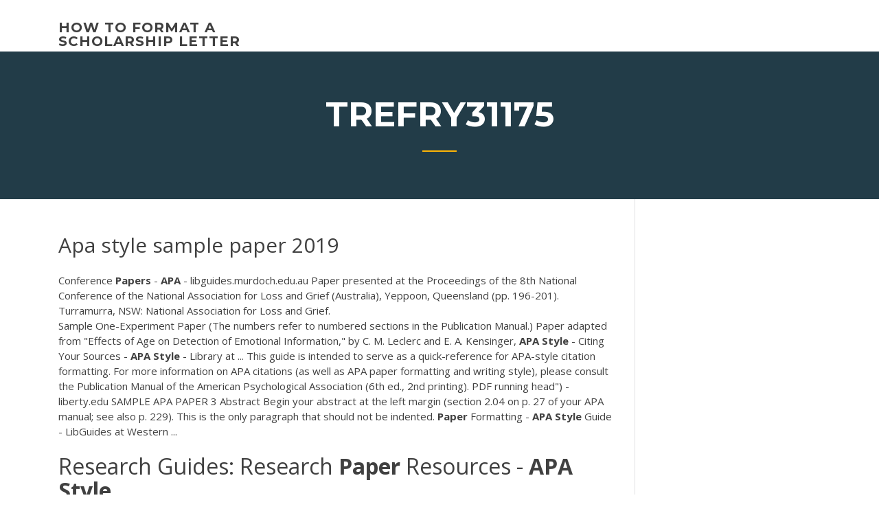

--- FILE ---
content_type: text/html; charset=utf-8
request_url: https://essayservices2020uhkp.web.app/trefry31175qole/apa-style-sample-paper-2019-444.html
body_size: 5392
content:
<!doctype html>
<html lang="en-US">
<head>
	<meta charset="UTF-8" />
	<meta name="viewport" content="width=device-width, initial-scale=1" />
	<link rel="profile" href="http://gmpg.org/xfn/11" />
	<title>Apa style sample paper 2019 ckfxd</title>
<link rel='dns-prefetch' href='//fonts.googleapis.com' />
<link rel='dns-prefetch' href='//s.w.org' />
<script type="text/javascript">
			window._wpemojiSettings = {"baseUrl":"https:\/\/s.w.org\/images\/core\/emoji\/12.0.0-1\/72x72\/","ext":".png","svgUrl":"https:\/\/s.w.org\/images\/core\/emoji\/12.0.0-1\/svg\/","svgExt":".svg","source":{"concatemoji":"http:\/\/essayservices2020uhkp.web.app/wp-includes\/js\/wp-emoji-release.min.js?ver=5.3"}};
			!function(e,a,t){var r,n,o,i,p=a.createElement("canvas"),s=p.getContext&&p.getContext("2d");function c(e,t){var a=String.fromCharCode;s.clearRect(0,0,p.width,p.height),s.fillText(a.apply(this,e),0,0);var r=p.toDataURL();return s.clearRect(0,0,p.width,p.height),s.fillText(a.apply(this,t),0,0),r===p.toDataURL()}function l(e){if(!s||!s.fillText)return!1;switch(s.textBaseline="top",s.font="600 32px Arial",e){case"flag":return!c([1270,65039,8205,9895,65039],[1270,65039,8203,9895,65039])&&(!c([55356,56826,55356,56819],[55356,56826,8203,55356,56819])&&!c([55356,57332,56128,56423,56128,56418,56128,56421,56128,56430,56128,56423,56128,56447],[55356,57332,8203,56128,56423,8203,56128,56418,8203,56128,56421,8203,56128,56430,8203,56128,56423,8203,56128,56447]));case"emoji":return!c([55357,56424,55356,57342,8205,55358,56605,8205,55357,56424,55356,57340],[55357,56424,55356,57342,8203,55358,56605,8203,55357,56424,55356,57340])}return!1}function d(e){var t=a.createElement("script");t.src=e,t.defer=t.type="text/javascript",a.getElementsByTagName("head")[0].appendChild(t)}for(i=Array("flag","emoji"),t.supports={everything:!0,everythingExceptFlag:!0},o=0;o<i.length;o++)t.supports[i[o]]=l(i[o]),t.supports.everything=t.supports.everything&&t.supports[i[o]],"flag"!==i[o]&&(t.supports.everythingExceptFlag=t.supports.everythingExceptFlag&&t.supports[i[o]]);t.supports.everythingExceptFlag=t.supports.everythingExceptFlag&&!t.supports.flag,t.DOMReady=!1,t.readyCallback=function(){t.DOMReady=!0},t.supports.everything||(n=function(){t.readyCallback()},a.addEventListener?(a.addEventListener("DOMContentLoaded",n,!1),e.addEventListener("load",n,!1)):(e.attachEvent("onload",n),a.attachEvent("onreadystatechange",function(){"complete"===a.readyState&&t.readyCallback()})),(r=t.source||{}).concatemoji?d(r.concatemoji):r.wpemoji&&r.twemoji&&(d(r.twemoji),d(r.wpemoji)))}(window,document,window._wpemojiSettings);
		</script>
		<style type="text/css">
img.wp-smiley,
img.emoji {
	display: inline !important;
	border: none !important;
	box-shadow: none !important;
	height: 1em !important;
	width: 1em !important;
	margin: 0 .07em !important;
	vertical-align: -0.1em !important;
	background: none !important;
	padding: 0 !important;
}
</style>
	<link rel='stylesheet' id='wp-block-library-css' href='https://essayservices2020uhkp.web.app/wp-includes/css/dist/block-library/style.min.css?ver=5.3' type='text/css' media='all' />
<link rel='stylesheet' id='wp-block-library-theme-css' href='https://essayservices2020uhkp.web.app/wp-includes/css/dist/block-library/theme.min.css?ver=5.3' type='text/css' media='all' />
<link rel='stylesheet' id='education-lms-fonts-css' href='https://fonts.googleapis.com/css?family=Open+Sans%3A400%2C400i%2C700%2C700i%7CMontserrat%3A300%2C400%2C600%2C700&#038;subset=latin%2Clatin-ext' type='text/css' media='all' />
<link rel='stylesheet' id='bootstrap-css' href='https://essayservices2020uhkp.web.app/wp-content/themes/education-lms/assets/css/bootstrap.min.css?ver=4.0.0' type='text/css' media='' />
<link rel='stylesheet' id='slick-css' href='https://essayservices2020uhkp.web.app/wp-content/themes/education-lms/assets/css/slick.css?ver=1.8' type='text/css' media='' />
<link rel='stylesheet' id='font-awesome-css' href='https://essayservices2020uhkp.web.app/wp-content/themes/education-lms/assets/css/font-awesome.min.css?ver=4.7.0' type='text/css' media='' />
<link rel='stylesheet' id='education-lms-style-css' href='https://essayservices2020uhkp.web.app/wp-content/themes/education-lms/style.css?ver=5.3' type='text/css' media='all' />
<script type='text/javascript' src='https://essayservices2020uhkp.web.app/wp-content/themes/education-lms/assets/js/comments.js'></script>
<style id='education-lms-style-inline-css' type='text/css'>

	        button, input[type="button"], input[type="reset"], input[type="submit"],
		    .titlebar .triangled_colored_separator,
		    .widget-area .widget-title::after,
		    .carousel-wrapper h2.title::after,
		    .course-item .course-thumbnail .price,
		    .site-footer .footer-social,
		    .single-lp_course .lp-single-course ul.learn-press-nav-tabs .course-nav.active,
		    .single-lp_course .lp-single-course ul.learn-press-nav-tabs .course-nav:hover,
		    .widget_tag_cloud a:hover,
		    .header-top .header-contact-wrapper .btn-secondary,
            .header-type3 .header-top .header-contact-wrapper .box-icon,
            a.btn-all-courses:hover,
            .course-grid-layout2 .intro-item:before,
            .learnpress .learn-press-pagination .page-numbers > li span,
            .courses-search-widget::after
		     { background: #ffb606; }

            a:hover, a:focus, a:active,
            .main-navigation a:hover,
            .nav-menu ul li.current-menu-item a,
            .nav-menu ul li a:hover,
            .entry-title a:hover,
            .main-navigation .current_page_item > a, .main-navigation .current-menu-item > a, .main-navigation .current_page_ancestor > a, .main-navigation .current-menu-ancestor > a,
            .entry-meta span i,
            .site-footer a:hover,
            .blog .entry-header .entry-date, .archive .entry-header .entry-date,
            .site-footer .copyright-area span,
            .breadcrumbs a:hover span,
            .carousel-wrapper .slick-arrow:hover:before,
            .recent-post-carousel .post-item .btn-readmore:hover,
            .recent-post-carousel .post-item .recent-news-meta span i,
            .recent-post-carousel .post-item .entry-title a:hover,
            .single-lp_course .course-info li i,
            .search-form .search-submit,
            .header-top .header-contact-wrapper li .box-icon i,
            .course-grid-layout2 .intro-item .all-course a:hover,
            .course-filter div.mixitup-control-active, .course-filter div:hover
            {
                color: #ffb606;
            }

		    .recent-post-carousel .post-item .btn-readmore:hover,
		    .carousel-wrapper .slick-arrow:hover,
		    .single-lp_course .lp-single-course .course-curriculum ul.curriculum-sections .section-header,
		    .widget_tag_cloud a:hover,
            .readmore a:hover,
            a.btn-all-courses,
            .learnpress .learn-press-pagination .page-numbers > li span,
            .course-filter div.mixitup-control-active, .course-filter div:hover {
                border-color: #ffb606;
            }
			.container { max-width: 1230px; }
		    .site-branding .site-logo, .site-logo { max-width: 90px; }
		    
		    .topbar .cart-contents { color: #fff; }
		    .topbar .cart-contents i, .topbar .cart-contents { font-size: 14px; }
	
		 .titlebar { background-color: #457992; padding-top: 5%; padding-bottom: 5%; background-image: url(); background-repeat: no-repeat; background-size: cover; background-position: center center;  }
	
</style>
<script type='text/javascript' src='https://essayservices2020uhkp.web.app/wp-includes/js/jquery/jquery.js?ver=1.12.4-wp'></script>
<script type='text/javascript' src='https://essayservices2020uhkp.web.app/wp-includes/js/jquery/jquery-migrate.min.js?ver=1.4.1'></script>
<script type='text/javascript' src='https://essayservices2020uhkp.web.app/wp-content/themes/education-lms/assets/js/slick.min.js?ver=1.8'></script>
<meta name="generator" content="WordPress 7.4 Beta" />
</head>

<body class="archive category  category-17 wp-embed-responsive hfeed">

<div id="page" class="site">
	<a class="skip-link screen-reader-text" href="#content">Skip to content</a>

	<header id="masthead" class="site-header">
        
        <div class="header-default">
            <div class="container">
                <div class="row">
                    <div class="col-md-5 col-lg-4">
                                <div class="site-branding">

            <div class="site-logo">
			                </div>

            <div>
			                        <p class="site-title"><a href="https://essayservices2020uhkp.web.app/" rel="home">how to format a scholarship letter</a></p>
			                </div>

        </div><!-- .site-branding -->
                            </div>

                    <div class="col-lg-8 pull-right">
                                <a href="#" class="mobile-menu" id="mobile-open"><span></span></a>
        <nav id="site-navigation" class="main-navigation">
		            </nav><!-- #site-navigation -->
                            </div>
                </div>
            </div>
        </div>
			</header><!-- #masthead -->

    <div class="nav-form ">
        <div class="nav-content">
            <div class="nav-spec">
                <nav class="nav-menu">
                                                            <div class="mobile-menu nav-is-visible"><span></span></div>
                                                        </nav>
            </div>
        </div>
    </div>

                <div class="titlebar">
                <div class="container">

					<h1 class="header-title">Trefry31175</h1>                    <div class="triangled_colored_separator"></div>
                </div>
            </div>
			
	<div id="content" class="site-content">
	<div id="primary" class="content-area">
		<div class="container">
            <div class="row">
                <main id="main" class="site-main col-md-9">

                    <div class="blog-content">
		            
			            
<article id="post-444" class="post-444 post type-post status-publish format-standard hentry ">
	<h1 class="entry-title">Apa style sample paper 2019</h1>
	<div class="entry-content">
Conference <b>Papers</b> - <b>APA</b> - libguides.murdoch.edu.au Paper presented at the Proceedings of the 8th National Conference of the National Association for Loss and Grief (Australia), Yeppoon, Queensland (pp. 196-201). Turramurra, NSW: National Association for Loss and Grief.
<p>Sample One-Experiment Paper (The numbers refer to numbered sections in the Publication Manual.) Paper adapted from "Effects of Age on Detection of Emotional Information," by C. M. Leclerc and E. A. Kensinger, <b>APA</b> <b>Style</b> - Citing Your Sources - <b>APA</b> <b>Style</b> - Library at ... This guide is intended to serve as a quick-reference for APA-style citation formatting. For more information on APA citations (as well as APA paper formatting and writing style), please consult the Publication Manual of the American Psychological Association (6th ed., 2nd printing). <span class="result__type">PDF</span> running head&quot;) - liberty.edu SAMPLE APA PAPER 3 Abstract Begin your abstract at the left margin (section 2.04 on p. 27 of your APA manual; see also p. 229). This is the only paragraph that should not be indented. <b>Paper</b> Formatting - <b>APA</b> <b>Style</b> Guide - LibGuides at Western ...</p>
<h2>Research Guides: Research <b>Paper</b> Resources - <b>APA</b> <b>Style</b> ...</h2>
<p>This guide will help you with the basic concepts of APA. For more information consult the manual. Here are some links and helpful sites for citing your sources in APA Style: Here is a sample paper from the Purdue OWL. This is what your paper should look like. <b>APA</b> <b>Style</b> of Writing - <b>APA</b> for Peabody Students - Research ... From the 6th edition of the APA Manual, this sample paper breaks down the elements of an APA style paper. Unraveling APA: The Keys to Success PowerPoint by Peabody Librarian Leslie Foutch. Subject and Course Guides: <b>APA</b> Guide (Based on the 6th ...</p>
<h3><span>How to Write Research <b class=sec>Paper</b> | Receive Free <b class=sec>APA</b> <b class=sec>Style</b> <b class=sec>Sample</b></span></h3>
<p>Click here and discover how you can use our APA paper format sample to improve your writing in the correct academic style today! Work with the best services! <span><b class=sec>Sample</b> Papers - WiseEssays.com</span> A few sample papers written by our experts can help you evaluate the quality of our services. <span>Term <b class=sec>Paper</b> Template <b class=sec>Apa</b> | Spacecadetz</span> 13+ related examples about term paper template apa download free format sample example  <span class="result__type">PDF</span> <b>APA</b> for Academic Writing (2018-<b>2019</b>) APA for Academic Writing (2018-2019) ... APA Style Guide for Electronic References (6th ed.) ... Sample Research Paper Paragraph with Citations .</p>
<h3><span><b class=sec>APA</b> <b class=sec>Style</b> Research Papers: Example of Format and Outline</span></h3>
<p>APA Style is more than citations. Learn to format your paper. The formatting rules and guidelines for APA Style are designed for comprehensive research papers. Read your assignment instructions and adapt the APA Style rules as needed. This page gives an overview of what your paper will look like when using APA Style and how to set up a Word ... Essay with <b>APA</b> <b>style</b> <b>sample</b> - A Diplomatic Balancing Act</p>
<h2>Citation Machine: American Psychological Association 6th ...</h2>
<p><b>Sample</b> <b>Paper</b> - <b>APA</b> 6th edition - LibGuides at Slippery Rock ... Sample APA Paper Sample APA Paper ... 2019 9:21 AM; URL: https://sru ... This guide details basic information about properly formatting an APA-style paper and its ... <b>Apa</b> <b>Style</b> <b>Sample</b> <b>Paper</b> - cheapgetworkessay.com apa style sample paper Basic Format to Follow in APA outline. Follow this format to avoid errors and more revisions in your research paper or essay. The margins of your paper should be one inch from all sides; left, right, bottom, and top. Your font style should be Times New Roman. Your font size should be 12 pt. <span class="result__type">PDF</span> <b>Sample</b> One-Experiment <b>Paper</b> (The numbers ... - <b>apastyle</b>.<b>apa</b>.org</p><p><b>APA</b> <b>Style</b> - Close up most prefixes in #<b>APAStyle</b>: pretest ... Close up most prefixes in #APAStyle: pretest NOT pre-test, posttest NOT post-test Abstract Keywords <b>Apa</b> Format - andro wall Although the publication manual of the american psychological association apa states that it is preferable to use full text sources as references it does provide style guidelines for the citation of abstracts as sources. It should be confined within a single paragraph. You can see an example under the abstract in this apa style sample paper. Specific Examples of <b>APA</b> <b>Style</b> - Criminology and Criminal ... From the APA site, this link includes excerpts (including cover page, in-text, and reference citations) from three different types of papers (Figs. 2.1, 2.2, and 2.3) formatted in APA style. The examples include section numbers referring to more information in the APA Publication Manual about the formatting of each element.</p>
<ul><li><a href="https://articleztrg.firebaseapp.com">research paper and report writing</a></li><li><a href="https://writeumxa.web.app/agler83978dys/what-does-freedom-mean-to-me-essay-2.html">what does freedom mean to me essay</a></li><li><a href="https://writezqkv.firebaseapp.com">cultural identity essay example</a></li><li><a href="https://myblog2020wkg.web.app/minella40925bixu/two-paragraph-compare-contrast-essay-4.html">two paragraph compare contrast essay</a></li><li><a href="https://iwritettw.firebaseapp.com/gut63141zelu/toulmin-model-essay-example-3.html">toulmin model essay example</a></li><li><a href="https://writingkfd.firebaseapp.com">obesity profile essay</a></li></ul>
	</div><!-- .entry-content -->

	<div class="entry-footer">
		<div class="row">

			<div class="col-md-12">
							</div>

		</div>
	</div>


</article><!-- #post-444 --></div><!-- #post-444 -->
</div>
</main><!-- #main -->
<aside id="secondary" class="widget-area col-sm-3">
	<div class="sidebar-inner">
		<section id="search-2" class="widget widget_search"><form role="search" method="get" id="searchform" class="search-form" action="https://essayservices2020uhkp.web.app/">
    <label for="s">
    	<input type="text" value="" placeholder="Search &hellip;" name="s" id="s" />
    </label>
    <button type="submit" class="search-submit">
        <i class="fa fa-search"></i>
    </button>
    </form></section>		<section id="recent-posts-2" class="widget widget_recent_entries">		<h2 class="widget-title">New Posts</h2>		<ul>
<li>
<a href="https://essayservices2020uhkp.web.app/walkner84265zex/how-to-write-creative-writing-3635.html">How to write creative writing</a>
</li><li>
<a href="https://essayservices2020uhkp.web.app/walkner84265zex/essay-about-humanities-1385.html">Essay about humanities</a>
</li><li>
<a href="https://essayservices2020uhkp.web.app/dinardo52561vo/bonus-letter-sample-2206.html">Bonus letter sample</a>
</li><li>
<a href="https://essayservices2020uhkp.web.app/goettsch6081suhu/bonus-thank-you-letter-sample-1463.html">Bonus thank you letter sample</a>
</li><li>
<a href="https://essayservices2020uhkp.web.app/hoke65897rev/argumentative-essay-for-deontology-633.html">Argumentative essay for deontology</a>
</li>
</ul>
		</section>    </div>
</aside><!-- #secondary -->
            </div>
        </div>
	</div><!-- #primary -->


	</div><!-- #content -->

	<footer id="colophon" class="site-footer">

		
		<div id="footer" class="container">

			
                        <div class="footer-widgets">
                <div class="row">
                    <div class="col-md-3">
			            		<div id="recent-posts-5" class="widget widget_recent_entries">		<h3 class="widget-title"><span>Featured Posts</span></h3>		<ul>
<li>
<a href="https://essayservices2020uhkp.web.app/trefry31175qole/essay-on-liars-poker-wyko.html">Essay on liars poker</a>
</li><li>
<a href="https://essayservices2020uhkp.web.app/shilleh40681lis/written-on-the-body-summary-gunu.html">Written on the body summary</a>
</li><li>
<a href="https://essayservices2020uhkp.web.app/hoke65897rev/diabetes-essay-introduction-2835.html">Diabetes essay introduction</a>
</li><li>
<a href="https://essayservices2020uhkp.web.app/dinardo52561vo/to-kill-a-mockingbird-works-cited-395.html">To kill a mockingbird works cited</a>
</li><li>
<a href="https://essayservices2020uhkp.web.app/duttinger10117fuc/conclusion-paragraph-argumentative-essay-examples-pidy.html">Conclusion paragraph argumentative essay examples</a>
</li>
					</ul>
		</div>                    </div>
                    <div class="col-md-3">
			            		<div id="recent-posts-6" class="widget widget_recent_entries">		<h3 class="widget-title"><span>Editors Choice</span></h3>		<ul>
<li>
<a href="https://essayservices2020uhkp.web.app/matthies18705ru/essay-topic-about-technology-geqa.html">Essay topic about technology</a>
</li><li>
<a href="https://essayservices2020uhkp.web.app/trefry31175qole/cse-sample-paper-lup.html">Cse sample paper</a>
</li><li>
<a href="https://essayservices2020uhkp.web.app/hoke65897rev/personal-narrative-essay-2496.html">Personal narrative essay</a>
</li><li>
<a href="https://essayservices2020uhkp.web.app/duttinger10117fuc/heroes-to-write-about-196.html">Heroes to write about</a>
</li><li>
<a href="https://essayservices2020uhkp.web.app/trefry31175qole/quoting-a-movie-in-an-essay-myj.html">Quoting a movie in an essay</a>
</li>
					</ul>
		</div>                    </div>
                    <div class="col-md-3">
			            <div id="text-3" class="widget widget_text"><h3 class="widget-title"><span>About US</span></h3>			<div class="textwidget"><p>Aligning Word's heading styles to APA style. Instead of formatting every heading individually, use Word's built-in headings feature, which you can find in the toolbar at the top of your document. This is the easiest and fastest way to format all the headings in your paper. By default, Word's heading styles do not follow APA style.</p>
</div>
		</div>                    </div>
                    <div class="col-md-3">
			                                </div>
                </div>
            </div>
            
            <div class="copyright-area">
                <div class="row">
                    <div class="col-sm-6">
                        <div class="site-info">
	                        Copyright &copy; 2020 <a href="https://essayservices2020uhkp.web.app/" title="how to format a scholarship letter">how to format a scholarship letter</a> - Education LMS</a> theme by <span>FilaThemes</span></div><!-- .site-info -->
                    </div>
                    <div class="col-sm-6">
                        
                    </div>
                </div>
            </div>

        </div>
	</footer><!-- #colophon -->
</div><!-- #page -->

<script type='text/javascript'>
/* <![CDATA[ */
var Education_LMS = {"menu_sidebar":"left","sticky_header":"0"};
/* ]]> */
</script>
<script type='text/javascript' src='https://essayservices2020uhkp.web.app/wp-content/themes/education-lms/assets/js/custom.js?ver=5.3'></script>
<script type='text/javascript' src='https://essayservices2020uhkp.web.app/wp-includes/js/wp-embed.min.js?ver=5.3'></script>
</body>
</html>